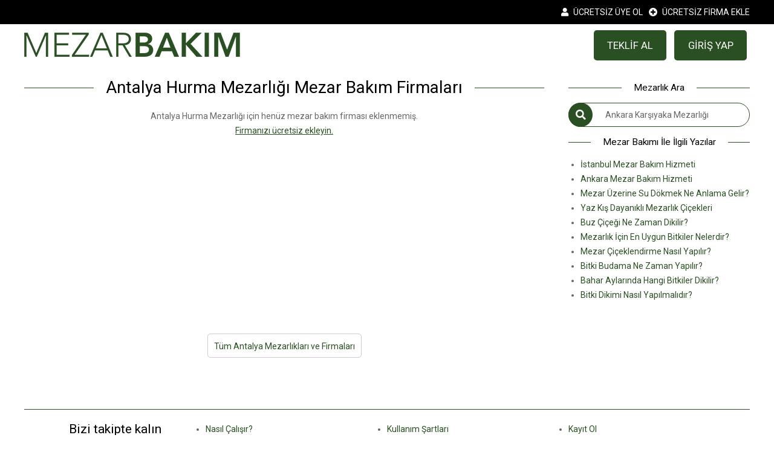

--- FILE ---
content_type: text/html; charset=UTF-8
request_url: https://mezarbakim.com/antalya/hurma-mezarligi
body_size: 6843
content:
<!DOCTYPE html>
<html lang="tr">
<head>
    <meta charset="UTF-8">
    <meta name="viewport" content="width=device-width, initial-scale=1.0">
    <title>Antalya Hurma Mezarlığı Mezar Bakım Firmaları | mezarbakim.com</title>
    <meta name="description" content="Tek Tıkla Onlarca Antalya Hurma Mezarlığı Mezar Bakım Firmaları Arasından En Kapsamlı ve En Uygun Fiyatlı Teklifi Alın.">
    <link href="https://fonts.googleapis.com/css?family=Roboto:400,700&display=swap" rel="stylesheet">
    <link href="https://mezarbakim.com/assets/animate.css" rel="stylesheet" type="text/css">
    <link href="https://mezarbakim.com/assets/fontawesome/css/all.min.css" rel="stylesheet" type="text/css">
    <link rel="stylesheet" href="https://mezarbakim.com/assets/ui/jquery-ui.min.css">
    <link rel="stylesheet" href="https://mezarbakim.com/assets/owlcarousel/owl.carousel.min.css">
    <link rel="stylesheet" href="https://mezarbakim.com/assets/owlcarousel/owl.theme.default.min.css">
    <link rel="stylesheet" type="text/css" href="https://mezarbakim.com/assets/fancybox/jquery.fancybox.min.css">
    <link href="https://mezarbakim.com/assets/select2/css/select2.min.css" rel="stylesheet"/>

    
    <script async src="https://pagead2.googlesyndication.com/pagead/js/adsbygoogle.js?client=ca-pub-7846968101114265"
            crossorigin="anonymous"></script>

    <link href="https://mezarbakim.com/assets/normalize.css" rel="stylesheet" type="text/css">
    <link href="https://mezarbakim.com/assets/style.css" rel="stylesheet" type="text/css">
    <link rel="shortcut icon" href="https://mezarbakim.com/favicon.png" type="image/png"/>

    <!-- Global site tag (gtag.js) - Google Analytics -->
    <script async src="https://www.googletagmanager.com/gtag/js?id=G-S937W2PD4W"></script>
    <script>

        var afterJQ = [];
        var domain = 'https://mezarbakim.com/';

        window.dataLayer = window.dataLayer || [];

        function gtag() {
            dataLayer.push(arguments);
        }

        gtag('js', new Date());

        gtag('config', 'G-S937W2PD4W');
    </script>
    <script async src="https://pagead2.googlesyndication.com/pagead/js/adsbygoogle.js?client=ca-pub-7846968101114265"
            crossorigin="anonymous"></script>
</head>
<body>
<div class="header-tail">
    <div class="wrapper">
        <ul class="top-menu">
            <li><a class="uye-ol"><i class="fas fa-user"></i>ÜCRETSİZ ÜYE OL</a></li><li><a class="giris-yap"><i class="fas fa-plus-circle"></i>ÜCRETSİZ FİRMA EKLE</a></li>        </ul>
    </div>
</div>
<div class="wrapper">
    <div class="header">
        <a class="logo" href="https://mezarbakim.com/">
            <img src="https://mezarbakim.com/assets/images/mezar-bakim-logo.png">
        </a>
        <ul class="header-right">
            <li class="teklif-al">TEKLİF AL</li>
            <li class="giris-yap">GİRİŞ YAP</li>
        </ul>
        <div class="clear">&nbsp;</div>
    </div>
</div>
<div class="wrapper">
    <div class="content">
            <div class="title">
        <h1>Antalya Hurma Mezarlığı Mezar Bakım Firmaları</h1>    </div>
            <p class="firma-yok">Antalya Hurma Mezarlığı            için henüz mezar bakım firması eklenmemiş.
            <br><a class="giris-yap">Firmanızı ücretsiz ekleyin.</a></p>
            <div class="ad-728">
        <ins class="adsbygoogle"
             style="display:block"
             data-ad-client="ca-pub-7846968101114265"
             data-ad-slot="7231820356"
             data-ad-format="auto"
             data-full-width-responsive="true"></ins>
        <script>
            (adsbygoogle = window.adsbygoogle || []).push({});
        </script>
    </div>
            <div class="mezarliklar">
            <a href="https://mezarbakim.com/antalya">Tüm Antalya Mezarlıkları ve Firmaları</a>
        </div>
        </div>
<div class="sidebar">
    <div class="title">
        <h4>Mezarlık Ara</h4>
    </div>
    <form class="search">
        <div class="icon">
            <i class="fas fa-search"></i>
        </div>
        <input type="text" name="keyword" placeholder="Ankara Karşıyaka Mezarlığı">
        <div class="results">
        </div>
    </form>
    <div class="title">
        <h4>Mezar Bakımı İle İlgili Yazılar</h4>
    </div>
    <ul class="blog-list">
                    <li><a href="https://mezarbakim.com/istanbul-mezar-bakim-hizmeti">İstanbul Mezar Bakım Hizmeti</a></li>
                        <li><a href="https://mezarbakim.com/ankara-mezar-bakim-hizmeti">Ankara Mezar Bakım Hizmeti</a></li>
                        <li><a href="https://mezarbakim.com/mezar-uzerine-su-dokmek-ne-anlama-gelir">Mezar Üzerine Su Dökmek Ne Anlama Gelir?</a></li>
                        <li><a href="https://mezarbakim.com/yaz-kis-dayanikli-mezarlik-cicekleri">Yaz Kış Dayanıklı Mezarlık Çiçekleri</a></li>
                        <li><a href="https://mezarbakim.com/buz-cicegi-ne-zaman-dikilir">Buz Çiçeği Ne Zaman Dikilir?</a></li>
                        <li><a href="https://mezarbakim.com/mezarlik-icin-en-uygun-bitkiler-nelerdir">Mezarlık İçin En Uygun Bitkiler Nelerdir?</a></li>
                        <li><a href="https://mezarbakim.com/mezar-ciceklendirme-nasil-yapilir">Mezar Çiçeklendirme Nasıl Yapılır?</a></li>
                        <li><a href="https://mezarbakim.com/bitki-budama-ne-zaman-yapilir">Bitki Budama Ne Zaman Yapılır?</a></li>
                        <li><a href="https://mezarbakim.com/bahar-aylarinda-hangi-bitkiler-dikilir">Bahar Aylarında Hangi Bitkiler Dikilir?</a></li>
                        <li><a href="https://mezarbakim.com/bitki-dikimi-nasil-yapilmalidir">Bitki Dikimi Nasıl Yapılmalıdır?</a></li>
                </ul>
    <div class="ad-300">
        <ins class="adsbygoogle"
             style="display:block"
             data-ad-client="ca-pub-7846968101114265"
             data-ad-slot="3436484499
             data-ad-format="auto"
             data-full-width-responsive="true"></ins>
        <script>
            (adsbygoogle = window.adsbygoogle || []).push({});
        </script>
    </div>
    </div>
<div class="clear">&nbsp;</div>
</div>
<div class="footer">
    <div class="wrapper">
        <div class="social">
            <h3>Bizi takipte kalın</h3>
            <a href="https://mezarbakim.com/"><i class="fab fa-facebook-f"></i></a>
            <a href="https://mezarbakim.com/"><i class="fab fa-twitter"></i></a>
            <a href="https://mezarbakim.com/"><i class="fab fa-instagram"></i></a>
            <a href="https://mezarbakim.com/"><i class="fab fa-pinterest"></i></a>
        </div>
        <ul class="footer-menu">
            <li><a href="https://mezarbakim.com/nasil-calisir">Nasıl Çalışır?</a></li>
            <li><a href="https://mezarbakim.com/reklam">Reklam</a></li>
            <li><a href="https://mezarbakim.com/blog">Blog</a></li>
        </ul>
        <ul class="footer-menu">
            <li><a href="https://mezarbakim.com/kullanim-sartlari">Kullanım Şartları</a></li>
            <li><a href="https://mezarbakim.com/kisisel-verilerin-korunmasi">Kişisel Verilerin Korunması</a></li>
            <li><a href="https://mezarbakim.com/iletisim">İletişim</a></li>
        </ul>
        <ul class="footer-menu">
            <li><a href="https://mezarbakim.com/blog">Kayıt Ol</a></li>
            <li><a href="https://mezarbakim.com/blog">Giriş Yap</a></li>
            <li><a href="https://mezarbakim.com/blog">Online Ödeme</a></li>
        </ul>
        <div class="clear">&nbsp;</div>
    </div>
</div>
<div class="footer-bottom">
    <div class="wrapper">
        <a class="logo">
            <img src="https://mezarbakim.com/assets/images/mezar-bakim-logo-w.png">
        </a>
        <p>2020 - 2026 &copy; London Ltd. Tüm Hakları Saklıdır.</p>
    </div>
</div>

<div class="modal">
    <a class="close-modal"><i class="fas fa-times-circle"></i></a>
    <div class="modal-inner">
        <form class="form-login" data-type="1">
            <div class="title">
                <h3>Giriş Yap</h3>
            </div>
            <div class="modal-message notification form-line"></div>
            <div class="form-body">
                <div class="form-line">
                    <input type="email" name="email" placeholder="E-Posta Adresiniz" maxlength="50" required>
                </div>
                <div class="form-line">
                    <input type="password" name="password" placeholder="Şifreniz" maxlength="50" required>
                </div>
                <div class="form-line">
                    <div class="form-200">
                        <label>
                            <div class="form-check">
                                <input type="checkbox" name="rememberme" value="1">
                            </div>
                            <div class="form-label">
                                <a>Beni Hatırla</a>
                            </div>
                            <div class="clear">&nbsp;</div>
                        </label>
                    </div>

                    <div class="form-100">
                        <button type="submit" class="button">Giriş Yap</button>
                    </div>

                    <div class="clear">&nbsp;</div>
                </div>
                <div class="form-line">
                    <a class="sifremi-unuttum">Şifremi Unuttum!</a>
                </div>
                <div class="login-form-register">
                    <div class="form-line">
                        <p>Henüz üye değil misiniz?</p>
                    </div>
                    <div class="form-line">
                        <a class="button mavi uye-ol">Üye Ol</a>
                    </div>
                </div>
            </div>
        </form>
        <form class="form-register" data-type="2">
            <div class="title">
                <h3>Üye Ol</h3>
            </div>
            <div class="modal-message notification form-line"></div>
            <div class="form-body">
                <div class="form-line">
                    <input type="text" name="isim" placeholder="Adınız ve Soyadınız" maxlength="50" required>
                </div>
                <div class="form-line">
                    <select class="select1" name="sehir" required>
                        <option></option>
                        <option value="99">Yurt Dışında Yaşıyorum</option>
                                                    <option value="1">Adana</option>
                                                        <option value="2">Adıyaman</option>
                                                        <option value="3">Afyonkarahisar</option>
                                                        <option value="4">Ağrı</option>
                                                        <option value="5">Aksaray</option>
                                                        <option value="6">Amasya</option>
                                                        <option value="7">Ankara</option>
                                                        <option value="8">Antalya</option>
                                                        <option value="9">Ardahan</option>
                                                        <option value="10">Artvin</option>
                                                        <option value="11">Aydın</option>
                                                        <option value="12">Balıkesir</option>
                                                        <option value="13">Bartın</option>
                                                        <option value="14">Batman</option>
                                                        <option value="15">Bayburt</option>
                                                        <option value="16">Bilecik</option>
                                                        <option value="17">Bingöl</option>
                                                        <option value="18">Bitlis</option>
                                                        <option value="19">Bolu</option>
                                                        <option value="20">Burdur</option>
                                                        <option value="21">Bursa</option>
                                                        <option value="22">Çanakkale</option>
                                                        <option value="23">Çankırı</option>
                                                        <option value="24">Çorum</option>
                                                        <option value="25">Denizli</option>
                                                        <option value="26">Diyarbakır</option>
                                                        <option value="27">Düzce</option>
                                                        <option value="28">Edirne</option>
                                                        <option value="29">Elazığ</option>
                                                        <option value="30">Erzincan</option>
                                                        <option value="31">Erzurum</option>
                                                        <option value="32">Eskişehir</option>
                                                        <option value="33">Gaziantep</option>
                                                        <option value="34">Giresun</option>
                                                        <option value="35">Gümüşhane</option>
                                                        <option value="36">Hakkari</option>
                                                        <option value="37">Hatay</option>
                                                        <option value="38">Iğdır</option>
                                                        <option value="39">Isparta</option>
                                                        <option value="40">İstanbul</option>
                                                        <option value="41">İzmir</option>
                                                        <option value="42">Kahramanmaraş</option>
                                                        <option value="43">Karabük</option>
                                                        <option value="44">Karaman</option>
                                                        <option value="45">Kars</option>
                                                        <option value="46">Kastamonu</option>
                                                        <option value="47">Kayseri</option>
                                                        <option value="51">Kilis</option>
                                                        <option value="48">Kırıkkale</option>
                                                        <option value="49">Kırklareli</option>
                                                        <option value="50">Kırşehir</option>
                                                        <option value="52">Kocaeli</option>
                                                        <option value="53">Konya</option>
                                                        <option value="54">Kütahya</option>
                                                        <option value="55">Malatya</option>
                                                        <option value="56">Manisa</option>
                                                        <option value="57">Mardin</option>
                                                        <option value="58">Mersin</option>
                                                        <option value="59">Muğla</option>
                                                        <option value="60">Muş</option>
                                                        <option value="61">Nevşehir</option>
                                                        <option value="62">Niğde</option>
                                                        <option value="63">Ordu</option>
                                                        <option value="64">Osmaniye</option>
                                                        <option value="65">Rize</option>
                                                        <option value="66">Sakarya</option>
                                                        <option value="67">Samsun</option>
                                                        <option value="71">Şanlıurfa</option>
                                                        <option value="68">Siirt</option>
                                                        <option value="69">Sinop</option>
                                                        <option value="70">Sivas</option>
                                                        <option value="72">Şırnak</option>
                                                        <option value="73">Tekirdağ</option>
                                                        <option value="74">Tokat</option>
                                                        <option value="75">Trabzon</option>
                                                        <option value="76">Tunceli</option>
                                                        <option value="77">Uşak</option>
                                                        <option value="78">Van</option>
                                                        <option value="79">Yalova</option>
                                                        <option value="80">Yozgat</option>
                                                        <option value="81">Zonguldak</option>
                                                </select>
                </div>
                <div class="form-line">
                    <input type="text" name="telefon" class="telefon" placeholder="Cep Telefonu Numaranız"
                           maxlength="20" required>
                </div>
                <div class="form-line">
                    <input type="email" name="email" placeholder="E-Posta Adresiniz" maxlength="50" required>
                </div>
                <div class="form-line">
                    <input type="password" name="password" placeholder="Şifreniz" maxlength="50" required>
                </div>
                <div class="form-line">
                    <div class="form-100">
                        <button type="submit" class="button">Kayıt Ol</button>
                    </div>
                    <div class="clear">&nbsp;</div>
                </div>
                <div class="login-form-register">
                    <div class="form-line">
                        <p>Zeten üye misiniz?</p>
                    </div>
                    <div class="form-line">
                        <a class="button giris-yap">Giriş Yap</a>
                    </div>
                </div>
            </div>
        </form>
        <form class="form-lost-password" data-type="3">
            <div class="title">
                <h3>Şifremi Unuttum</h3>
            </div>
            <div class="modal-message notification form-line"></div>
            <div class="form-line">
                <p class="notification">Kayıtlı e-posta adresinize şifrenizi sıfırlama talitmatları gönderilecektir.</p>
            </div>
            <div class="form-line">
                <input type="email" name="email" placeholder="E-Posta Adresiniz" maxlength="50" required>
            </div>
            <div class="form-line">
                <div class="form-100">
                    <button type="submit" class="button">Gönder</button>
                </div>

                <div class="clear">&nbsp;</div>
            </div>
        </form>
        <form class="form-lost-password-result">
            <p class="notification success">E-posta adresinize şifre sıfırlama talimatları gönderilmiştir. Lütfen
                spam/gereksiz kutusunu da kontrol ediniz.</p>
        </form>
        <form class="form-log-out" data-type="4">
            <div class="title">
                <h3>Çıkış Yap</h3>
            </div>
            <div class="modal-message notification form-line"></div>
        </form>
        <form class="form-eposta-aktivasyon" data-type="5">
            <div class="title">
                <h3>E-Posta Aktivasyonu</h3>
            </div>
            <div class="modal-message notification form-line"></div>
        </form>
        <form class="form-teklif" data-type="16">
            <div class="title">
                <h3>Teklif Alın</h3>
            </div>
            <div class="modal-message notification form-line">slm</div>
            <div class="teklif teklif-1">
                <div class="form-line">
                    <p class="notification">Hizmet almak istediğiniz şehir</p>
                </div>
                <div class="form-line">
                    <select class="select5" name="mezar-sehir">
                        <option></option>
                                                    <option value="1">Adana</option>
                                                        <option value="2">Adıyaman</option>
                                                        <option value="3">Afyonkarahisar</option>
                                                        <option value="4">Ağrı</option>
                                                        <option value="5">Aksaray</option>
                                                        <option value="6">Amasya</option>
                                                        <option value="7">Ankara</option>
                                                        <option value="8">Antalya</option>
                                                        <option value="9">Ardahan</option>
                                                        <option value="10">Artvin</option>
                                                        <option value="11">Aydın</option>
                                                        <option value="12">Balıkesir</option>
                                                        <option value="13">Bartın</option>
                                                        <option value="14">Batman</option>
                                                        <option value="15">Bayburt</option>
                                                        <option value="16">Bilecik</option>
                                                        <option value="17">Bingöl</option>
                                                        <option value="18">Bitlis</option>
                                                        <option value="19">Bolu</option>
                                                        <option value="20">Burdur</option>
                                                        <option value="21">Bursa</option>
                                                        <option value="22">Çanakkale</option>
                                                        <option value="23">Çankırı</option>
                                                        <option value="24">Çorum</option>
                                                        <option value="25">Denizli</option>
                                                        <option value="26">Diyarbakır</option>
                                                        <option value="27">Düzce</option>
                                                        <option value="28">Edirne</option>
                                                        <option value="29">Elazığ</option>
                                                        <option value="30">Erzincan</option>
                                                        <option value="31">Erzurum</option>
                                                        <option value="32">Eskişehir</option>
                                                        <option value="33">Gaziantep</option>
                                                        <option value="34">Giresun</option>
                                                        <option value="35">Gümüşhane</option>
                                                        <option value="36">Hakkari</option>
                                                        <option value="37">Hatay</option>
                                                        <option value="38">Iğdır</option>
                                                        <option value="39">Isparta</option>
                                                        <option value="40">İstanbul</option>
                                                        <option value="41">İzmir</option>
                                                        <option value="42">Kahramanmaraş</option>
                                                        <option value="43">Karabük</option>
                                                        <option value="44">Karaman</option>
                                                        <option value="45">Kars</option>
                                                        <option value="46">Kastamonu</option>
                                                        <option value="47">Kayseri</option>
                                                        <option value="51">Kilis</option>
                                                        <option value="48">Kırıkkale</option>
                                                        <option value="49">Kırklareli</option>
                                                        <option value="50">Kırşehir</option>
                                                        <option value="52">Kocaeli</option>
                                                        <option value="53">Konya</option>
                                                        <option value="54">Kütahya</option>
                                                        <option value="55">Malatya</option>
                                                        <option value="56">Manisa</option>
                                                        <option value="57">Mardin</option>
                                                        <option value="58">Mersin</option>
                                                        <option value="59">Muğla</option>
                                                        <option value="60">Muş</option>
                                                        <option value="61">Nevşehir</option>
                                                        <option value="62">Niğde</option>
                                                        <option value="63">Ordu</option>
                                                        <option value="64">Osmaniye</option>
                                                        <option value="65">Rize</option>
                                                        <option value="66">Sakarya</option>
                                                        <option value="67">Samsun</option>
                                                        <option value="71">Şanlıurfa</option>
                                                        <option value="68">Siirt</option>
                                                        <option value="69">Sinop</option>
                                                        <option value="70">Sivas</option>
                                                        <option value="72">Şırnak</option>
                                                        <option value="73">Tekirdağ</option>
                                                        <option value="74">Tokat</option>
                                                        <option value="75">Trabzon</option>
                                                        <option value="76">Tunceli</option>
                                                        <option value="77">Uşak</option>
                                                        <option value="78">Van</option>
                                                        <option value="79">Yalova</option>
                                                        <option value="80">Yozgat</option>
                                                        <option value="81">Zonguldak</option>
                                                </select>
                </div>
                <div class="form-line">
                    <a class="button ileri" data-target="2">İleri</a>
                    <div class="clear">&nbsp;</div>
                </div>
            </div>
            <div class="teklif teklif-2">
                <div class="form-line">
                    <p class="notification">Hizmet almak istediğiniz kategori</p>
                </div>
                <input type="hidden" class="kategori" name="kategori">
                <div class="form-line checkboxgroup">
                    <div class="form-check">
                        <input type="checkbox" id="bakim" class="checkbox" value="bakim">
                    </div>
                    <label for="bakim" class="form-label">
                        <a>Mezar Bakım</a>
                    </label>
                    <div class="clear">&nbsp;</div>
                    <div class="form-check">
                        <input type="checkbox" id="yapim" class="checkbox" value="yapim">
                    </div>
                    <label for="yapim" class="form-label">
                        <a>Mezar Yapımı</a>
                    </label>
                    <div class="clear">&nbsp;</div>
                    <div class="form-check">
                        <input type="checkbox" id="peyzaj" class="checkbox" value="peyzaj">
                    </div>
                    <label for="peyzaj" class="form-label">
                        <a>Peyzaj</a>
                    </label>
                    <div class="clear">&nbsp;</div>
                </div>
                <div class="form-line">
                    <p class="notification">Hizmet almak istediğiniz süre</p>
                </div>
                <div class="form-line">
                    <div class="form-check">
                        <input type="radio" id="sure-1" name="sure" class="radiobutton" value="1">
                    </div>
                    <label for="sure-1" class="form-label">
                        <a>Tek seferlik</a>
                    </label>
                    <div class="clear">&nbsp;</div>

                    <div class="form-check">
                        <input type="radio" id="sure-3" name="sure" class="radiobutton" value="3">
                    </div>
                    <label for="sure-3" class="form-label">
                        <a>3 Ay</a>
                    </label>
                    <div class="clear">&nbsp;</div>

                    <div class="form-check">
                        <input type="radio" id="sure-6" name="sure" class="radiobutton" value="6">
                    </div>
                    <label for="sure-6" class="form-label">
                        <a>6 Ay</a>
                    </label>
                    <div class="clear">&nbsp;</div>

                    <div class="form-check">
                        <input type="radio" id="sure-12" name="sure" class="radiobutton" value="12">
                    </div>
                    <label for="sure-12" class="form-label">
                        <a>12 Ay</a>
                    </label>
                    <div class="clear">&nbsp;</div>
                    <div class="form-line">
                        <a class="button geri" data-target="1">Geri</a>
                        <a class="button ileri" data-target="3">İleri</a>
                        <div class="clear">&nbsp;</div>
                    </div>
                </div>
            </div>
            <div class="teklif teklif-3">
                <div class="form-line">
                    <p class="notification">Eklemek istediğiniz detaylar</p>
                </div>
                <div class="form-line">
                    <textarea name="detaylar" class="detaylar"></textarea>
                </div>
                <div class="form-line">
                    <a class="button geri" data-target="2">Geri</a>
                    <a class="button ileri" data-target="4">İleri</a>
                    <div class="clear">&nbsp;</div>
                </div>
            </div>
            <div class="teklif teklif-4">
                <div class="form-line">
                    <p class="notification">İletişim bilgileriniz</p>
                </div>
                <div class="form-body">
                    <div class="form-line">
                        <input type="text" name="isim" placeholder="Adınız ve Soyadınız" maxlength="50" required>
                    </div>
                    <div class="form-line">
                        <input type="text" name="telefon" class="telefon" placeholder="Cep Telefonu Numaranız"
                               maxlength="20" required>
                    </div>
                    <div class="form-line">
                        <select class="select1" name="sehir" required>
                            <option></option>
                            <option value="99">Yurt Dışında Yaşıyorum</option>
                                                            <option value="1">Adana</option>
                                                                <option value="2">Adıyaman</option>
                                                                <option value="3">Afyonkarahisar</option>
                                                                <option value="4">Ağrı</option>
                                                                <option value="5">Aksaray</option>
                                                                <option value="6">Amasya</option>
                                                                <option value="7">Ankara</option>
                                                                <option value="8">Antalya</option>
                                                                <option value="9">Ardahan</option>
                                                                <option value="10">Artvin</option>
                                                                <option value="11">Aydın</option>
                                                                <option value="12">Balıkesir</option>
                                                                <option value="13">Bartın</option>
                                                                <option value="14">Batman</option>
                                                                <option value="15">Bayburt</option>
                                                                <option value="16">Bilecik</option>
                                                                <option value="17">Bingöl</option>
                                                                <option value="18">Bitlis</option>
                                                                <option value="19">Bolu</option>
                                                                <option value="20">Burdur</option>
                                                                <option value="21">Bursa</option>
                                                                <option value="22">Çanakkale</option>
                                                                <option value="23">Çankırı</option>
                                                                <option value="24">Çorum</option>
                                                                <option value="25">Denizli</option>
                                                                <option value="26">Diyarbakır</option>
                                                                <option value="27">Düzce</option>
                                                                <option value="28">Edirne</option>
                                                                <option value="29">Elazığ</option>
                                                                <option value="30">Erzincan</option>
                                                                <option value="31">Erzurum</option>
                                                                <option value="32">Eskişehir</option>
                                                                <option value="33">Gaziantep</option>
                                                                <option value="34">Giresun</option>
                                                                <option value="35">Gümüşhane</option>
                                                                <option value="36">Hakkari</option>
                                                                <option value="37">Hatay</option>
                                                                <option value="38">Iğdır</option>
                                                                <option value="39">Isparta</option>
                                                                <option value="40">İstanbul</option>
                                                                <option value="41">İzmir</option>
                                                                <option value="42">Kahramanmaraş</option>
                                                                <option value="43">Karabük</option>
                                                                <option value="44">Karaman</option>
                                                                <option value="45">Kars</option>
                                                                <option value="46">Kastamonu</option>
                                                                <option value="47">Kayseri</option>
                                                                <option value="51">Kilis</option>
                                                                <option value="48">Kırıkkale</option>
                                                                <option value="49">Kırklareli</option>
                                                                <option value="50">Kırşehir</option>
                                                                <option value="52">Kocaeli</option>
                                                                <option value="53">Konya</option>
                                                                <option value="54">Kütahya</option>
                                                                <option value="55">Malatya</option>
                                                                <option value="56">Manisa</option>
                                                                <option value="57">Mardin</option>
                                                                <option value="58">Mersin</option>
                                                                <option value="59">Muğla</option>
                                                                <option value="60">Muş</option>
                                                                <option value="61">Nevşehir</option>
                                                                <option value="62">Niğde</option>
                                                                <option value="63">Ordu</option>
                                                                <option value="64">Osmaniye</option>
                                                                <option value="65">Rize</option>
                                                                <option value="66">Sakarya</option>
                                                                <option value="67">Samsun</option>
                                                                <option value="71">Şanlıurfa</option>
                                                                <option value="68">Siirt</option>
                                                                <option value="69">Sinop</option>
                                                                <option value="70">Sivas</option>
                                                                <option value="72">Şırnak</option>
                                                                <option value="73">Tekirdağ</option>
                                                                <option value="74">Tokat</option>
                                                                <option value="75">Trabzon</option>
                                                                <option value="76">Tunceli</option>
                                                                <option value="77">Uşak</option>
                                                                <option value="78">Van</option>
                                                                <option value="79">Yalova</option>
                                                                <option value="80">Yozgat</option>
                                                                <option value="81">Zonguldak</option>
                                                        </select>
                    </div>
                    <div class="form-line">
                        <input type="email" name="eposta" placeholder="E-Posta Adresiniz" maxlength="50" required>
                    </div>
                    <div class="form-line">
                        <div class="form-check">
                            <input type="checkbox" id="kvkk" class="checkbox" name="kvkk" value="1" checked required>
                        </div>
                        <label for="kvkk" class="form-label form-label2">
                            <a>K.V.K.K. ve hizmet sözleşmesini okudum ve onaylıyorum.</a>
                        </label>
                        <div class="clear">&nbsp;</div>
                    </div>
                    <div class="form-line">
                        <a class="button geri" data-target="3">Geri</a>
                        <div class="form-100">
                            <button type="submit" class="button">Gönder</button>
                        </div>
                        <div class="clear">&nbsp;</div>
                    </div>
                </div>
            </div>
        </form>
    </div>
</div>

<div class="modal2">
    <a class="close-modal"><i class="fas fa-times-circle"></i></a>
    <div class="modal-inner">
        <form class="form-sil" data-type="10" data-id="">
            <div class="title">
                <h3>Silme Onayı</h3>
            </div>
            <div class="modal-message2 notification form-line">Fotoğraf kalıcı olarak silinecektir.</div>
            <input type="hidden" name="gallery_id" class="gallery_id">
            <button type="submit" class="button">Tamam</button>
        </form>
    </div>
</div>

<script type="text/javascript" src="https://mezarbakim.com/assets/jquery-3.5.0.min.js"></script>
<script type="text/javascript" src="https://mezarbakim.com/assets/ui/jquery-ui.min.js"></script>
<script type="text/javascript" src="https://mezarbakim.com/assets/jquery.lazy.min.js"></script>
<script type="text/javascript" src="https://mezarbakim.com/assets/parallax.min.js"></script>
<script type="text/javascript" src="https://mezarbakim.com/assets/wow.min.js"></script>
<script type="text/javascript" src="https://mezarbakim.com/assets/owlcarousel/owl.carousel.min.js"></script>
<script type="text/javascript" src="https://mezarbakim.com/assets/fancybox/jquery.fancybox.min.js"></script>
<script type="text/javascript" src="https://mezarbakim.com/assets/select2/js/select2.js"></script>

<script src="https://www.google.com/recaptcha/api.js" async defer></script>
<script type="text/javascript" src="https://mezarbakim.com/assets/jquery.mask.min.js"></script>
<script type="text/javascript" src="https://mezarbakim.com/assets/scripts.js"></script>
<script>

    $(document).ready(function () {

        for (var i = 0; i < afterJQ.length; i++) afterJQ[i]();

        $(".search input").keyup(function () {

            var form = $(".search");

            if ($(this).val().length > 2) {
                $.post({
                    url: domain + "scripts/ajax.php",
                    cache: false,
                    dataType: "json",
                    data: {
                        type: 'search',
                        form: form.serialize(),
                    },
                    success: function (data) {
                        $(".results").slideDown(200).html(data.html);
                    }
                });
            }

        });

        $(".teklif .ileri").click(function () {

            var target = $(this).data("target");
            var that = target - 1;
            var next = 0;
            var message = $(".form-teklif .modal-message");
            if (that === 1) {
                if (!$(".select5").val()) {
                    message.removeClass("success error").addClass("error").html("Lütfen seçim yapınız!").fadeIn(250);
                } else {
                    next = 1;
                }
            } else if (that === 2) {
                if (!$(".kategori").val()) {
                    message.removeClass("success error").addClass("error").html("Lütfen kategori seçiniz!").fadeIn(250);
                } else if (!$("input[name='sure']:checked").val()) {
                    message.removeClass("success error").addClass("error").html("Lütfen süreyi seçiniz!").fadeIn(250);
                } else {
                    next = 1;
                }
            } else if (that === 3) {

                if (!$(".detaylar").val()) {
                    message.removeClass("success error").addClass("error").html("Lütfen yapılacak işlemleri anlatın!").fadeIn(250);
                } else {
                    next = 1;
                }
            }

            if (next === 1) {
                message.removeClass("success error").html("").hide();
                $(".form-teklif .teklif-" + that).hide();
                $(".form-teklif .teklif-" + target).show("slide", {direction: "right"}, 100);
            }

        });

        $(".checkbox").click(function () {

            var value = '';
            $(".checkboxgroup .checkbox:checked").each(function (i, e) {
                value = value + $(this).val() + ',';
            });

            $(".kategori").val(value);

        });

        $(".teklif .geri").click(function () {

            var target = $(this).data("target");
            var that = target + 1;

            console.log(target);


            $(".form-teklif .teklif-" + that).hide();
            $(".form-teklif .teklif-" + target).show("slide", {direction: "left"}, 100);

        });

        $('.select1').select2({
            placeholder: 'Yaşadığınız şehri seçiniz...',
            width: '100%',
            language: "tr",

        });

        $('.select5').select2({
            placeholder: 'Şehir seçiniz...',
            width: '100%',
            language: "tr",

        });


        $(".close-modal").click(function () {
            formReset(1);
        });

        $(".teklif-al").click(function () {
            formReset();
            $(".teklif:eq(0)").show();
            $(".form-teklif").fadeIn(250);
        });

        $(".giris-yap").click(function () {
            formReset();
            $(".form-login").fadeIn(250);
        });

        $(".modal").on("click", ".giris-yap", function () {
            formReset();
            $(".form-login").fadeIn(250);
        });
        $(".uye-ol").click(function () {
            formReset();
            $(".form-register").fadeIn(250);
        });

        $(".cikis-yap").click(function () {
            formReset();
            $(".form-log-out").fadeIn(250).submit();
        });

        $(".eposta-aktivasyon").click(function () {
            formReset();
            $(".form-eposta-aktivasyon").fadeIn(250).submit();
        });

        $(".sifremi-unuttum").click(function () {
            formReset();
            $(".form-lost-password").fadeIn(250);
        });


        $(".modal form").submit(function (e) {

            e.preventDefault();

            var form = $(this);
            var type = form.data("type");

            $.post({
                url: domain + "scripts/ajax.php",
                cache: false,
                dataType: "html",
                data: {
                    type: type,
                    form: form.serialize(),
                },
                success: function (data) {
                    var response = $.parseJSON(data);
                    var message = $(".modal-message", form);
                    message.removeClass("success error").addClass(response.type).html(response.message).fadeIn(250);

                    if (response.type === 'success' && (type === 1 || type === 4)) {
                        $(".form-body", form).hide();

                        window.setTimeout(function () {
                            location.reload();
                        }, 3000);
                    }
                    if (response.type === 'success' && type === 2) {
                        $(".form-body", form).hide();
                    }
                    if (response.type === 'success' && type === 16) {
                        $(".teklif", form).hide();
                    }
                }
            });

        });

        $(".results").on("click", ".close-search", function () {
            $(".results").slideUp(100);
        });

        $('.telefon').mask('(000) 000 00 00 0000');

        $(document).on('click', function (e) {

            var modal = $(".modal");
            var button = (".giris-yap, .teklif-al, .uye-ol, .cikis-yap, .select2-dropdown, .eposta-aktivasyon");

            if ($(modal).is(":visible") === true && $(e.target).closest(modal).length === 0 && $(e.target).closest(button).length === 0) {
                $(".wrapper").removeClass("blurry");
                $(modal).hide();
            }
        });


    });


    function formReset(type = 0) {
        if (type === 0) {
            $(".wrapper").addClass("blurry");
            $(".modal").fadeIn(250);
        } else {
            $(".wrapper").removeClass("blurry");
            $(".modal").hide();
        }
        $(".teklif").hide();
        $(".modal-message").removeClass("success error").html("").hide();

        $(".select1").val('').trigger('change');
        $(".select5").val('').trigger('change');

        $(".form-body").show();

        $(".modal form").each(function () {
                $(this).hide().trigger("reset");
            }
        )
    }



    $(".buton").click(function () {
var id = $(this).data("id");
    });


</script>
<a href="javascript:;" class="buton" data-toggle="modal" data-target="#deleteModal" data-campaign="" title="Sil" id="5" data-id="5"><span class="svg-icon svg-icon-md"><i class="la la-trash"></i>

        </span></a>
</body>
</html>


--- FILE ---
content_type: text/html; charset=utf-8
request_url: https://www.google.com/recaptcha/api2/aframe
body_size: -86
content:
<!DOCTYPE HTML><html><head><meta http-equiv="content-type" content="text/html; charset=UTF-8"></head><body><script nonce="ruW0d8vThzM6XfAiFUSoNw">/** Anti-fraud and anti-abuse applications only. See google.com/recaptcha */ try{var clients={'sodar':'https://pagead2.googlesyndication.com/pagead/sodar?'};window.addEventListener("message",function(a){try{if(a.source===window.parent){var b=JSON.parse(a.data);var c=clients[b['id']];if(c){var d=document.createElement('img');d.src=c+b['params']+'&rc='+(localStorage.getItem("rc::a")?sessionStorage.getItem("rc::b"):"");window.document.body.appendChild(d);sessionStorage.setItem("rc::e",parseInt(sessionStorage.getItem("rc::e")||0)+1);localStorage.setItem("rc::h",'1768673027913');}}}catch(b){}});window.parent.postMessage("_grecaptcha_ready", "*");}catch(b){}</script></body></html>

--- FILE ---
content_type: text/css
request_url: https://mezarbakim.com/assets/style.css
body_size: 5871
content:
*{margin:0;padding:0;border:0;outline:none;box-sizing:border-box}html{margin:0}::-webkit-scrollbar{width:10px}::-webkit-scrollbar-track{background:#efefef}::-webkit-scrollbar-thumb{background:#294f23}::-webkit-scrollbar-thumb:hover{background:#3f8b33;transition:.5s ease}body{margin:0;font-size:14px;color:#666;font-family:"Roboto",sans-serif;background:#fff;font-weight:300;-webkit-font-smoothing:antialiased;-moz-osx-font-smoothing:grayscale}a{text-decoration:none;color:#294f23;transition:all .2s ease;cursor:pointer}a:hover{color:#000}strong{font-weight:700}h1,h2,h3,h4{font-weight:normal;color:#000;margin:0;padding:0}p,li,td{line-height:175%}button{cursor:pointer;background:#294f23;transition:all .2s ease;color:#fff;white-space:nowrap}button i{margin-right:5px}button:hover{background:#3f8b33}::placeholder{color:#666;opacity:1}:-ms-input-placeholder{color:#666}::-ms-input-placeholder{color:#666}.clear{clear:both;width:100%;height:1px;line-height:1px;font-size:1px}.wrapper{width:1200px;margin:0 auto 0 auto}.blurry{-webkit-filter:blur(5px);-moz-filter:blur(5px);-o-filter:blur(5px);-ms-filter:blur(5px);filter:blur(5px);pointer-events:none;user-select:none}.header-tail{width:100%;height:40px;background:#000}.header-tail i{margin-right:8px}.header-tail a{color:#fff;line-height:40px}.header-tail a:hover{color:#4dc7a0}.header-tail .top-menu{float:right;text-align:right}.header-tail .top-menu li{display:inline-block;margin-left:10px}.header-tail .top-menu li a{user-select:none}.header{height:60px;padding:10px 0;margin-bottom:20px}.header:hover{color:#294f23}.header .logo{float:left;height:60px;line-height:60px;font-size:3em}.header .logo img{height:40px}.header .header-right{float:right;text-align:left}.header .header-right li{display:inline-block;height:50px;line-height:50px;width:120px;text-align:center;background:#294f23;color:#fff;border-radius:5px;cursor:pointer;font-size:1.2em;margin:0 5px;transition:all .2s ease;user-select:none}.header .header-right li:hover{background:#3f8b33}.search{position:relative;height:40px}.search .close-search{font-size:1.5em;position:absolute;right:10px;top:10px}.search .icon{position:absolute;left:0;background:#294f23;color:#fff;width:40px;height:40px;border-radius:20px;z-index:1;text-align:center}.search .icon i{width:40px;height:40px;line-height:40px;font-size:1.2em}.search input{position:absolute;left:0;width:100%;height:40px;line-height:40px;border:1px solid #294f23;border-radius:20px;padding:0 10px 0 60px;z-index:0}.search .results{position:absolute;top:40px;background:#fff;width:100%;padding:20px;display:none;box-shadow:0 0 20px #888;border-radius:20px;margin-top:10px}.search .results li{list-style:none;border-bottom:1px dashed #294f23;line-height:40px}.search .results li a{display:block;width:100%}.sehirler,.mezarliklar{text-align:center;margin-bottom:20px}.sehirler a,.mezarliklar a{display:inline-block;height:40px;line-height:40px;border-radius:5px;border:1px solid #ccc;padding:0 10px;margin:4px;background:#fff}.sehirler a:hover,.mezarliklar a:hover{background:#294f23;border:1px solid #294f23;color:#fff}.mezarliklar{margin-top:40px}.title{height:50px;width:100%;line-height:50px;background:url("https://mezarbakim.com/assets/images/delimeter.png") repeat-x;text-align:center;margin-bottom:10px}.title h1{display:inline-block;font-size:2em;background:#fff;padding:0 20px}.title h2{display:inline-block;font-size:2em;background:#fff;padding:0 20px}.title h3{display:inline-block;font-size:1em;background:#fff;padding:0 20px}.title h4{display:inline-block;font-size:1.1em;background:#fff;padding:0 20px}.content{float:left;width:860px;margin-right:40px;margin-bottom:40px}.sidebar{float:left;width:300px}.sidebar .title{margin-bottom:0}.footer{width:100%;margin-bottom:30px;margin-top:20px}.footer .wrapper{padding-top:20px;border-top:1px solid #294f23}.footer .social,.footer .footer-menu{float:left;width:25%}.footer .footer-menu{float:left}.footer .footer-menu li{line-height:25px}.footer .social{text-align:center}.footer .social h3{margin-bottom:14px;font-size:1.5em}.footer .social a{font-size:1.5em;display:inline-block;margin:0 5px;width:40px;height:40px;line-height:40px;border-radius:20px;border:1px solid #ccc;text-align:center}.footer .social a:hover{background:#294f23;border:1px solid #294f23;color:#fff}.footer .social i{width:40px;height:40px;line-height:40px}.footer-bottom{background:#294f23;color:#fff;text-align:center;padding:20px 0}.footer-bottom .logo{display:inline-block;color:#ebecec;font-size:3em;margin-bottom:6px}.ad-728{text-align:center;margin-bottom:20px}.firma-yok{text-align:center}.firma-yok a{text-decoration:underline}.slider{width:100%;margin-bottom:20px}.slider .item{position:relative;height:430px}.slider .item img{position:absolute;top:0;left:0;z-index:0}.slider .item .caption{position:absolute;bottom:40px;z-index:1;left:20px;background:rgba(0,0,0,.5);padding:0 10px;color:#fff;font-size:1.2em;height:40px;line-height:40px}.slider .item .button{position:absolute;right:20px;bottom:40px;width:150px}.owl-1 .owl-nav.disabled+.owl-dots{position:absolute;bottom:10px;left:0;right:0}.owl-1 .owl-dots .owl-dot.active span,.owl-1 .owl-dots .owl-dot:hover span{background:#294f23}.owl-2 .owl-dots{display:none}.modal,.modal2{display:none;width:340px;padding:20px;position:fixed;top:200px;left:calc(50% - 170px);background:#fff;border-radius:10px;box-shadow:0 0 20px #888;z-index:1}.modal .close-modal,.modal2 .close-modal{font-size:1.5em;position:absolute;right:10px;top:10px}.modal h3,.modal2 h3{display:inline-block;background:#fff;padding:0 10px;margin-bottom:10px;font-size:2em}.modal input,.modal select,.modal textarea,.modal2 input,.modal2 select,.modal2 textarea{width:100%;padding:0 10px;border:1px solid #ccc;height:40px;line-height:40px;border-radius:10px}.modal textarea,.modal2 textarea{height:150px;line-height:25px;padding:10px}.modal .form-200,.modal2 .form-200{float:left;width:200px}.modal .form-100,.modal2 .form-100{float:right;width:100px;text-align:right}.modal .notification,.modal2 .notification{text-align:center;line-height:150%}.modal .form-check,.modal2 .form-check{float:left;width:20px;margin-right:5px}.modal .form-check input,.modal2 .form-check input{margin-top:10px;height:18px;width:18px}.modal .form-label,.modal2 .form-label{float:left;line-height:40px;user-select:none;width:calc(100% - 40px)}.modal .form-label2,.modal2 .form-label2{line-height:20px}.modal .login-form-register,.modal2 .login-form-register{margin-top:20px;text-align:center;border-top:1px solid #294f23;padding-top:20px}.modal .login-form-register p,.modal2 .login-form-register p{font-size:1.2em;color:#000}.input{width:100%;padding:0 10px;border:1px solid #ccc;height:40px;line-height:40px;border-radius:10px}.button{cursor:pointer;background:#294f23;transition:all .2s ease;color:#fff;display:inline-block;padding:0 10px;height:40px;line-height:40px;border-radius:10px;width:80px;text-align:center;user-select:none}.button:hover{background:#3f8b33}.button2{width:120px}.mavi{background:#2f8ab9}.mavi:hover{background:#3396c9}.form-line{margin-bottom:15px}.form-line2{margin-bottom:10px}.page-form{width:300px}.main-message,.modal-message,.modal-message2{display:none;padding:10px;border-radius:10px;text-align:center;line-height:150%;font-size:1.2em}.modal2{text-align:center}.modal2 .modal-message2{display:block}.modal2 .button{float:none;display:inline-block}.message{display:block;margin-bottom:20px}.success{background:#3f8b33;color:#fff}.success a{color:#fff;text-decoration:underline}.error{background:#c20000;color:#fff}.error a{color:#fff;text-decoration:underline}.error2{color:#c20000}.warning{background:#e26800;color:#fff}.warning a{color:#fff;text-decoration:underline}.main-error{font-size:1.2em;text-align:center;color:#000;font-weight:bold}.select2-container--default .select2-selection--single{border:1px solid #ccc;border-radius:10px;height:40px}.select2-container--default .select2-selection--single .select2-selection__rendered{line-height:40px;color:#000}.select2-container--default .select2-selection--single .select2-selection__arrow{top:6px}.select2-container--default .select2-selection--single .select2-selection__placeholder{color:#666}.select2-container--default .select2-search--inline .select2-search__field{height:30px;line-height:30px}.select2-container--default .select2-selection--multiple{border:1px solid #ccc;border-radius:10px;min-height:40px}.select2-container--default .select2-selection--multiple li{line-height:30px;height:30px}.select2-container--default .select2-selection--multiple .select2-selection__choice__remove{height:30px;line-height:30px}.panel-menu{text-align:center;margin-bottom:20px}.panel-menu li{display:inline-block;margin:5px}.panel-menu li a{display:block;background:#294f23;color:#fff;line-height:40px;border-radius:10px;padding:0 15px}.panel-menu li a:hover{background:#3f8b33}.panel-menu li .active{background:#3f8b33}.panel-menu li i{margin-right:8px}.panel-container{border:1px solid #ccc;border-radius:10px;padding:20px}.panel-container h2{border-bottom:1px solid #294f23;padding-bottom:10px;margin-bottom:20px;color:#294f23}.panel-container h2 .h2-link{float:right;font-size:.8em}.panel-container .kategori{width:1px;height:1px;border:none;line-height:1px;padding:0}.panel-container .checkboxgroup label{float:left;width:33%}.panel-container .radiogroup label{float:left;width:33%}.panel-container .radiogroup input{height:18px;width:18px;float:left}.panel-container .radiogroup span{float:left;margin-left:10px;height:20px;line-height:20px}.ajax-file-upload{height:40px;line-height:40px;padding:0 10px;box-shadow:none;border-radius:10px;transition:all .2s ease;cursor:pointer;font-weight:normal;font-family:"Roboto",sans-serif;font-size:1.2em;margin:0}.ajax-file-upload:hover{box-shadow:none}.uploaded{margin-bottom:20px;text-align:center}.uploaded img{max-width:100%;max-height:100px;display:inline-block}.dropzone{border:2px dashed #294f23;border-radius:10px;margin-bottom:20px}.ajax-message{margin-bottom:20px;display:none}.gallery{list-style:none;width:100%}.gallery .main-error{margin-bottom:10px}.gallery li{float:left;width:153px;text-align:center;height:153px;margin:5px;background-size:cover;background-repeat:no-repeat;background-position:center center;border:1px solid #ccc;padding:10px;border-radius:10px;cursor:pointer;position:relative;overflow:hidden}.gallery li .overlay{position:absolute;width:100%;height:100%;left:0;bottom:-100%;background:rgba(0,0,0,.5)}.gallery li .overlay .fa-search{position:absolute;color:#fff;width:24px;height:24px;text-align:center;line-height:24px;top:calc(50% - 12px);left:calc(50% - 12px);font-size:2em}.gallery li .overlay .fa-trash{position:absolute;color:#fff;width:24px;height:24px;text-align:center;line-height:24px;bottom:10px;right:10px;font-size:1.2em}.gallery li .overlay .fa-trash:hover{color:#3396c9}.gallery li:hover .overlay{bottom:0}.content-makale{margin-top:40px;height:300px;overflow-y:scroll;padding:0 40px 0 0}.content-makale h2{border-bottom:1px solid #294f23;padding-bottom:10px}.blog-content,.content-makale{text-align:justify}.blog-content h2,.blog-content h3,.content-makale h2,.content-makale h3{margin-bottom:10px}.blog-content img,.content-makale img{width:100%;margin-bottom:20px}.blog-content p,.content-makale p{margin-bottom:20px}.blog-content ul,.content-makale ul{padding:0 0 0 20px;margin-bottom:20px}.blog-list{margin-bottom:20px;padding-left:20px}.blog-box{float:left;width:195px;height:245px;margin:10px}.blog-box .blog-th{width:195px;height:195px;overflow:hidden;margin-bottom:10px;border-radius:10px}.blog-box .blog-th img{display:block;width:100%;transition:all .2s ease}.blog-box .blog-th:hover img{transform:scale(1.1)}.blog-box a{display:block;width:100%;text-align:center;line-height:20px;height:40px}.icindekiler{width:300px;background:#efefef;padding:20px;border-radius:10px;margin-bottom:20px}.icindekiler .icindekiler-title{font-size:1.5em;color:#294f23;margin-bottom:10px}.icindekiler ul{list-style:none;text-align:left;margin-bottom:0}.firma-box{width:100%;padding:20px;border:1px solid #cecece;border-radius:10px;margin-bottom:20px;position:relative}.firma-box .firma-logo{float:left;width:100px;margin-right:20px}.firma-box .firma-logo img{max-width:100%;max-height:80px}.firma-box .firma-right{float:left;width:calc(100% - 120px)}.firma-box .firma-right .firma-title{float:left;width:calc(100% - 220px);margin-right:20px;line-height:25px}.firma-box .firma-right .firma-title h2{text-align:left}.firma-box .firma-right .premium-title{float:right;position:relative;top:-10px;right:-10px;font-size:1.2em;font-weight:bold;color:#ffd654;border-radius:10px;height:40px;line-height:40px;width:200px;text-align:center;background:#a90329;background:-moz-linear-gradient(top, #a90329 0%, #8f0222 44%, #6d0019 100%);background:-webkit-linear-gradient(top, #a90329 0%, #8f0222 44%, #6d0019 100%);background:linear-gradient(to bottom, #a90329 0%, #8f0222 44%, #6d0019 100%);filter:progid:DXImageTransform.Microsoft.gradient(startColorstr="#a90329", endColorstr="#6d0019", GradientType=0)}.firma-box .firma-right .firma-degerlendirme{margin-top:5px;margin-bottom:20px}.firma-box .firma-right .firma-degerlendirme i{color:#ff8600}.firma-box .firma-right .firma-degerlendirme span{margin-left:5px}.firma-box .firma-button-container{text-align:right}.firma-box .firma-button-container .firma-button{font-size:1.2em;color:#fff;display:inline-block;width:170px;line-height:40px;height:40px;text-align:center;border-radius:10px;margin:0 5px}.firma-box .firma-button-container .firma-button i{margin-right:10px}.firma-box .firma-button-container .bilgi{background:#ff8600}.firma-box .firma-button-container .bilgi:hover{background:#cc6b00}.firma-box .firma-button-container .mesaj{background:#b10000}.firma-box .firma-button-container .mesaj:hover{background:#7e0000}.firma-box .firma-button-container .ara{background:#0b2c5f}.firma-box .firma-button-container .ara:hover{background:#061731}.firma-box .firma-button-container .wa{background:#135f0b}.firma-box .firma-button-container .wa:hover{background:#0a3106}.premium-table{margin:20px auto;border-top:1px solid #ccc;border-left:1px solid #ccc;width:100%;max-width:350px;color:#000;border-radius:10px 10px 0 0;overflow:hidden}.premium-table td{padding:15px;text-align:center;border-bottom:1px solid #ccc;border-right:1px solid #ccc}.premium-table .premium-title{font-size:1.5em;font-weight:bold;color:#ffd654;background:#a90329;background:-moz-linear-gradient(top, #a90329 0%, #8f0222 44%, #6d0019 100%);background:-webkit-linear-gradient(top, #a90329 0%, #8f0222 44%, #6d0019 100%);background:linear-gradient(to bottom, #a90329 0%, #8f0222 44%, #6d0019 100%);filter:progid:DXImageTransform.Microsoft.gradient(startColorstr="#a90329", endColorstr="#6d0019", GradientType=0)}.premium-table .sure p{font-weight:bold;font-size:1.5em}.premium-table .sure label{display:block}.premium-table .premium-check{height:20px;margin-bottom:10px}.premium-table .kdv{margin-bottom:10px}.odeme-tab{list-style:none;border-bottom:1px solid #294f23;margin-bottom:30px}.odeme-tab li{display:inline-block;background:#294f23;color:#fff;line-height:40px;padding:0 20px;border-radius:10px 10px 0 0}.odeme-tab .active{background:#3f8b33}.odeme-icerik{color:#000}.odeme-icerik p{text-align:center;margin-bottom:20px}.odeme-icerik h3{text-align:center;margin-bottom:10px;color:#294f23}.odeme-icerik .banka-logo{height:50px}.odeme-icerik .kredi-kart{width:100%;max-width:350px;margin:0 auto}.odeme-icerik .kredi-kart .card-wrapper{margin-bottom:20px}.odeme-icerik .kredi-kart .form-box{float:left;margin-bottom:15px}.odeme-icerik .kredi-kart .box-odd{width:calc(50% - 5px);margin-right:5px}.odeme-icerik .kredi-kart .box-even{width:calc(50% - 5px);margin-left:5px}.odeme-icerik .kredi-kart p{text-align:left;margin-bottom:0}.odeme-icerik .kredi-kart .bilgilendirme{line-height:20px;width:100%}.odeme-icerik .kredi-kart .bilgilendirme2{text-align:center;margin-bottom:20px;line-height:20px;color:#fff;padding:10px;border-radius:10px}.odeme-icerik .kredi-kart .help-block{display:none}.odeme-icerik .kredi-kart .error{background-color:inherit;color:inherit}.odeme-icerik .kredi-kart .border-red{border:1px solid #b94a48}.odeme-icerik .kredi-kart .cc-exp-month,.odeme-icerik .kredi-kart .cc-cvc{float:left;width:calc(50% - 5px);margin-right:5px}.odeme-icerik .kredi-kart .cc-exp-year{float:left;width:calc(50% - 5px);margin-left:5px}.odeme-icerik .kredi-kart .form-error{border-radius:3px}.odeme-icerik .kredi-kart .form-error ul{padding-left:20px}.odeme-icerik .kredi-kart .kart-logolar{width:100%}#map{width:100%;height:500px}table{border-right:1px solid #cdcdcd;border-top:1px solid #cdcdcd;width:400px;margin:0 auto}table td,table th{text-align:left;padding:10px;font-size:1.2em;border-left:1px solid #cdcdcd;border-bottom:1px solid #cdcdcd}table .nowrap{white-space:nowrap}.firma-detay{color:#000;margin-bottom:20px}.firma-detay .tab-buttons,.firma-detay .title2{width:100%;text-align:left;border-bottom:1px solid #294f23;margin-bottom:20px}.firma-detay .tab-buttons li,.firma-detay .title2 li{display:inline-block;font-size:1.5em;padding:0 10px;border-radius:0 10px 0 0;background:#efefef;color:#294f23;margin:0;cursor:pointer;transition:.2s all ease;user-select:none}.firma-detay .tab-buttons .active,.firma-detay .title2 .active{background:#294f23;color:#fff}.firma-detay .tab-buttons .active:hover,.firma-detay .title2 .active:hover{background:#172c13}.firma-detay .tab-buttons li:hover{background:#d6d6d6}.firma-detay .tab-content{display:none}.firma-detay .bread-crumb{text-align:center;font-size:1.3em;margin-bottom:40px}.firma-detay .bread-crumb li{display:inline-block}.firma-detay .firma-left{float:left;width:calc(50% - 40px);margin-right:40px;text-align:center}.firma-detay .firma-left img{max-width:300px}.firma-detay .firma-right{float:right;width:50%}.firma-detay .premium-title{font-size:1.5em;font-weight:bold;color:#ffd654;width:400px;margin:0 auto 20px auto;text-align:center;padding:10px 0 10px 0;border-radius:10px;background:#a90329;background:-moz-linear-gradient(top, #a90329 0%, #8f0222 44%, #6d0019 100%);background:-webkit-linear-gradient(top, #a90329 0%, #8f0222 44%, #6d0019 100%);background:linear-gradient(to bottom, #a90329 0%, #8f0222 44%, #6d0019 100%);filter:progid:DXImageTransform.Microsoft.gradient(startColorstr="#a90329", endColorstr="#6d0019", GradientType=0)}.firma-detay .galeri{display:block;width:160px;height:160px;background-size:cover;margin:5px;float:left;background-position:center center}.firma-detay .galeri-detay{max-width:800px;max-height:600px;display:block;margin:20px auto 20px auto}.firma-detay .nav{width:100%;text-align:center}.firma-detay .nav a{display:inline-block;width:40px;height:40px;text-align:center;line-height:40px;background:#294f23;color:#fff;border-radius:10px;transition:all .2s ease;font-size:1.5em;margin:0 2px}.firma-detay .nav a:hover{background:#172c13}.firma-detay form{width:100%}.firma-detay .rating-stars ul{list-style-type:none;padding:0;-moz-user-select:none;-webkit-user-select:none}.firma-detay .rating-stars ul .star{display:inline-block}.firma-detay .rating-stars ul .star i{font-size:2.5em;color:#ccc}.firma-detay .rating-stars ul .hover i{color:#ffcc36}.firma-detay .rating-stars ul .selected i{color:#ff8600}.firma-detay .yorumlar{margin-bottom:20px}.firma-detay .yorumlar .yorum{margin-bottom:10px;border:1px solid #ccc;padding:30px}.firma-detay .yorumlar .yorum .yorum-head{margin-bottom:10px}.firma-detay .yorumlar .yorum .yorum-puan{float:left}.firma-detay .yorumlar .yorum .yorum-puan i{color:#ff8600}.firma-detay .yorumlar .yorum .yorum-tarih{float:right;text-align:right}.firma-detay .firma-tablar{border:1px solid #ccc;padding:30px}.firma-detay .firma-tablar h2{border-bottom:1px solid #294f23;padding-bottom:10px;margin-bottom:20px;color:#294f23}.stars i{color:#ff8600}.form input,.form select{width:100%;padding:0 10px;border:1px solid #ccc;height:40px;line-height:40px;border-radius:10px}.form textarea{width:100%;height:150px;border:1px solid #ccc;padding:10px;border-radius:10px}.form .form-check{float:left;width:20px;margin-right:5px}.form .form-check input{margin-top:10px;height:18px;width:18px}.form .form-label{float:left;line-height:40px;user-select:none}.form .form-line2{border-bottom:1px dashed #ccc;padding-bottom:10px;color:#000}.form .form-line{margin-bottom:25px}.form .form-left{float:left;width:calc(50% - 15px);margin-right:15px}.form .form-right{float:left;width:calc(50% - 15px);margin-left:15px}.form-teklif .button{margin-top:20px}.form-teklif .teklif{display:none}.form-teklif .ileri{float:right}.form-teklif .geri{float:left}.p404{text-align:center;margin-bottom:20px}.teklifler-link{position:relative}.teklifler-link .counter-badge{position:absolute;height:16px;line-height:16px;width:16px;text-align:center;right:-20px;top:-2px;color:#fff;border-radius:2px;font-size:.75em;font-weight:bold;background:#a90329;background:-moz-linear-gradient(top, #a90329 0%, #8f0222 44%, #6d0019 100%);background:-webkit-linear-gradient(top, #a90329 0%, #8f0222 44%, #6d0019 100%);background:linear-gradient(to bottom, #a90329 0%, #8f0222 44%, #6d0019 100%)}.talep-table{width:100%}.talep-detay table{width:100%}.talep-detay .premium-title{display:inline-block;color:#ffd654;border-radius:10px;height:40px;line-height:40px;text-align:center;padding:0 10px;background:#a90329;background:-moz-linear-gradient(top, #a90329 0%, #8f0222 44%, #6d0019 100%);background:-webkit-linear-gradient(top, #a90329 0%, #8f0222 44%, #6d0019 100%);background:linear-gradient(to bottom, #a90329 0%, #8f0222 44%, #6d0019 100%);filter:progid:DXImageTransform.Microsoft.gradient(startColorstr="#a90329", endColorstr="#6d0019", GradientType=0)}.talep-detay .talep-notlar textarea{width:100%;height:150px;margin-bottom:10px;border:1px solid #ccc;padding:10px}.talep-detay .talep-notlar button{width:auto}@media only screen and (max-width: 1040px){.wrapper{margin:0 10px;width:calc(100% - 20px)}.header-tail .top-menu{width:100%;text-align:center}.header-tail .top-menu li{margin:0 5px}.content{width:100%;margin-bottom:20px;float:none}.header{height:auto}.header .header-right{width:100%;text-align:center}.header .logo{margin:0 auto;display:block;width:100%;text-align:center}.ad-728 img{width:100%}.sidebar{float:none;margin:0 auto}.footer .social{width:100%;margin-bottom:20px}.footer .footer-menu{width:100%;text-align:center}.slider .item .caption{bottom:100px}.slider .item .button{right:auto;left:20px}.modal,.modal2{top:100px}.content-makale{margin:40px 10px 0 10px}.blog-content{margin:10px 10px 0 10px}.icindekiler{width:100%}.title{height:auto;background-image:none}.form .form-left{width:100%;margin-right:0}.form .form-right{width:100%;margin-left:0}.blog-box{float:none;margin:10px auto 10px auto;width:250px;height:300px}.blog-box .blog-th{width:250px;height:250px}.firma-box .firma-right .firma-title{width:100%}.firma-box .firma-right .premium-title{float:left;top:0;right:auto;left:0;margin-top:10px}.firma-box .firma-right .firma-degerlendirme{margin-top:20px}.firma-box .firma-button-container{text-align:center}.firma-box .firma-button-container .firma-button{width:160px;margin:5px}.firma-detay .firma-left{margin-right:0;width:100%;margin-bottom:20px}.firma-detay .firma-left img{max-width:150px}.firma-detay .firma-right{width:100%}.firma-detay .tab-buttons li,.firma-detay .firma-detay .title2 li{font-size:1.2em}.firma-detay .galeri-container{text-align:center}.firma-detay .galeri-container .galeri{float:none;display:inline-block}.firma-detay .galeri-detay{max-width:100%}.firma-detay .bread-crumb li{display:block}.blog-list li{line-height:225%}.footer .footer-menu li{line-height:225%}}/*# sourceMappingURL=style.css.map */
